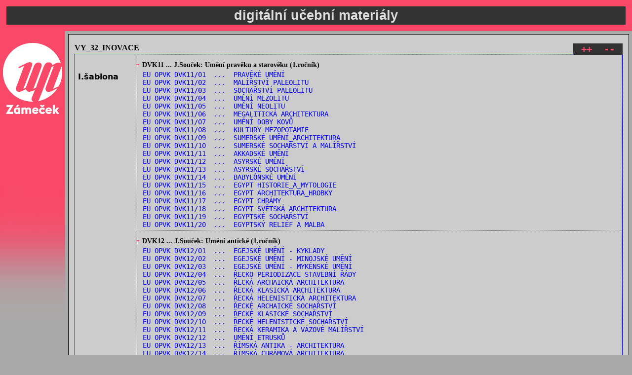

--- FILE ---
content_type: text/html; charset=UTF-8
request_url: https://intranet.zamecek.cz/dum/?-15445
body_size: 20780
content:
<!DOCTYPE HTML>
<html>
<head>
  <title>DUMy - ssupš Zámeček</title>
  <meta http-equiv="Content-Type" content="text/html; charset=UTF-8">
  <meta name="author" content="R.Vacek">
  <link rel="stylesheet" type="text/css" href="dum.css">
</head>


<body>
<div id="horni">
<h2>digitální učební materiály</h2>
</div> <!-- id=horni -->

<div id="levy">
  <img src="../logo120.png" id="logo" alt="logo SSUPŠ">
</div> <!-- id=levy -->

<div id="vnitrek">
<h4 style="float:right; background-color:#333;">&emsp;<a href="?-1">++</a> &emsp; <a href="?0">--</a>&emsp;</h4>


<h4>VY_32_INOVACE</h4>
<!-- ============================================= -->
<div class="sablona">
<div class="cisloSablony">I.šablona</div>
<!-- --------------- -->
<div class="sada">
<h4><a href="?-15446">-</a> DVK11 ... J.Souček: Umění pravěku a starověku (1.ročník)</h4>
<p><a href="DVK11/01-DVK11_praveke_umeni.pdf">EU OPVK DVK11/01 &nbsp;...&nbsp; PRAVĚKÉ UMĚNÍ
</a></p>
<p><a href="DVK11/02-DVK11_malirstvi_paleolitu.pdf">EU OPVK DVK11/02 &nbsp;...&nbsp; MALÍŘSTVÍ PALEOLITU
</a></p>
<p><a href="DVK11/03-DVK11_socharstvi_paleolitu.pdf">EU OPVK DVK11/03 &nbsp;...&nbsp; SOCHAŘSTVÍ PALEOLITU
</a></p>
<p><a href="DVK11/04-DVK11_umeni_mezolitu.pdf">EU OPVK DVK11/04 &nbsp;...&nbsp; UMĚNÍ MEZOLITU
</a></p>
<p><a href="DVK11/05-DVK11_umeni_neolitu.pdf">EU OPVK DVK11/05 &nbsp;...&nbsp; UMĚNÍ NEOLITU
</a></p>
<p><a href="DVK11/06-DVK11_MEGALITICKA_ARCHITEKTURA.pdf">EU OPVK DVK11/06 &nbsp;...&nbsp; MEGALITICKÁ ARCHITEKTURA
</a></p>
<p><a href="DVK11/07-DVK11_UMENI_DOBY_KOVU.pdf">EU OPVK DVK11/07 &nbsp;...&nbsp; UMĚNÍ DOBY KOVŮ
</a></p>
<p><a href="DVK11/08-DVK11_kultury_mezopotamie.pdf">EU OPVK DVK11/08 &nbsp;...&nbsp; KULTURY MEZOPOTAMIE
</a></p>
<p><a href="DVK11/09-DVK11_SUMERSKE_UMENI_ARCHITEKTURA.pdf">EU OPVK DVK11/09 &nbsp;...&nbsp; SUMERSKÉ UMĚNÍ_ARCHITEKTURA
</a></p>
<p><a href="DVK11/10-DVK11_SUMERSKE_SOCHARSTVI_A_MALIRSTVI.pdf">EU OPVK DVK11/10 &nbsp;...&nbsp; SUMERSKÉ SOCHAŘSTVÍ A MALÍŘSTVÍ
</a></p>
<p><a href="DVK11/11-DVK11_AKKADSKE_UMENI.pdf">EU OPVK DVK11/11 &nbsp;...&nbsp; AKKADSKÉ UMĚNÍ
</a></p>
<p><a href="DVK11/12-DVK11_ASYRSKE_UMENI.pdf">EU OPVK DVK11/12 &nbsp;...&nbsp; ASYRSKÉ UMĚNÍ
</a></p>
<p><a href="DVK11/13-DVK11_ASYRSKE_SOCHARSTVI.pdf">EU OPVK DVK11/13 &nbsp;...&nbsp; ASYRSKÉ SOCHAŘSTVÍ
</a></p>
<p><a href="DVK11/14-DVK11_BABYLONSKE_UMENI.pdf">EU OPVK DVK11/14 &nbsp;...&nbsp; BABYLÓNSKÉ UMĚNÍ
</a></p>
<p><a href="DVK11/15-DVK11_EGYPT_HISTORIE_A_MYTOLOGIE.pdf">EU OPVK DVK11/15 &nbsp;...&nbsp; EGYPT HISTORIE_A_MYTOLOGIE
</a></p>
<p><a href="DVK11/16-DVK11_EGYPT_ARCHITEKTURA_HROBKY.pdf">EU OPVK DVK11/16 &nbsp;...&nbsp; EGYPT ARCHITEKTURA_HROBKY
</a></p>
<p><a href="DVK11/17-DVK11_EGYPT_CHRAMY.pdf">EU OPVK DVK11/17 &nbsp;...&nbsp; EGYPT CHRÁMY
</a></p>
<p><a href="DVK11/18-DVK11_EGYPT_SVETSKA_ARCHITEKTURA.pdf">EU OPVK DVK11/18 &nbsp;...&nbsp; EGYPT SVĚTSKÁ ARCHITEKTURA
</a></p>
<p><a href="DVK11/19-DVK11_EGYPTSKE_SOCHARSTVI.pdf">EU OPVK DVK11/19 &nbsp;...&nbsp; EGYPTSKÉ SOCHAŘSTVÍ
</a></p>
<p><a href="DVK11/20-DVK11_EGYPTSKY_RELIEF_A_MALBA.pdf">EU OPVK DVK11/20 &nbsp;...&nbsp; EGYPTSKÝ RELIÉF A MALBA
</a></p>
</div>
<!-- --------------- -->
<div class="sada">
<h4><a href="?-15447">-</a> DVK12 ... J.Souček: Umění antické (1.ročník)</h4>
<p><a href="DVK12/01-DVK12_EGEJSKE_UMENI_-_KYKLADY.pdf">EU OPVK DVK12/01 &nbsp;...&nbsp; EGEJSKÉ UMĚNÍ - KYKLADY
</a></p>
<p><a href="DVK12/02-DVK12_MINOJSKE_UMENI.pdf">EU OPVK DVK12/02 &nbsp;...&nbsp; EGEJSKÉ UMĚNÍ - MINOJSKÉ UMĚNÍ
</a></p>
<p><a href="DVK12/03-DVK12_MYKENSKE_UMENI.pdf">EU OPVK DVK12/03 &nbsp;...&nbsp; EGEJSKÉ UMĚNÍ - MYKÉNSKÉ UMĚNÍ 
</a></p>
<p><a href="DVK12/04-DVK12_RECKO_PERIODIZACE_STAVEBNI_RADY.pdf">EU OPVK DVK12/04 &nbsp;...&nbsp; ŘECKO PERIODIZACE STAVEBNÍ ŘÁDY
</a></p>
<p><a href="DVK12/05-DVK12_RECKA_ARCHAICKA_ARCHITEKTURA.pdf">EU OPVK DVK12/05 &nbsp;...&nbsp; ŘECKÁ ARCHAICKÁ ARCHITEKTURA
</a></p>
<p><a href="DVK12/06-DVK12_RECKA_KLASICKA_ARCHITEKTURA.pdf">EU OPVK DVK12/06 &nbsp;...&nbsp; ŘECKÁ KLASICKÁ ARCHITEKTURA
</a></p>
<p><a href="DVK12/07-DVK12_HELENISTICKA_ARCHITEKTURA.pdf">EU OPVK DVK12/07 &nbsp;...&nbsp; ŘECKÁ HELENISTICKÁ ARCHITEKTURA
</a></p>
<p><a href="DVK12/08-DVK12_RECKE_ARCHAICKE_SOCHARSTVI.pdf">EU OPVK DVK12/08 &nbsp;...&nbsp; ŘECKÉ ARCHAICKÉ SOCHAŘSTVÍ
</a></p>
<p><a href="DVK12/09-DVK12_RECKE_KLASICKE_SOCHARSTVI.pdf">EU OPVK DVK12/09 &nbsp;...&nbsp; ŘECKÉ KLASICKÉ SOCHAŘSTVÍ
</a></p>
<p><a href="DVK12/10-DVK12_RECKE_HELENISTICKE_SOCHARSTVI.pdf">EU OPVK DVK12/10 &nbsp;...&nbsp; ŘECKÉ HELENISTICKÉ SOCHAŘSTVÍ
</a></p>
<p><a href="DVK12/11-DVK12_RECKA_KERAMIKA_A_VAZOVE_MALIRSTVI.pdf">EU OPVK DVK12/11 &nbsp;...&nbsp; ŘECKÁ KERAMIKA A VÁZOVÉ MALÍŘSTVÍ
</a></p>
<p><a href="DVK12/12-DVK12_UMENI_ETRUSKU.pdf">EU OPVK DVK12/12 &nbsp;...&nbsp; UMĚNÍ ETRUSKŮ
</a></p>
<p><a href="DVK12/13-DVK12_RIMSKA_ANTIKA_ARCHITEKTURA.pdf">EU OPVK DVK12/13 &nbsp;...&nbsp; ŘÍMSKÁ ANTIKA - ARCHITEKTURA
</a></p>
<p><a href="DVK12/14-DVK12_RIMSKA_CHRAMOVA_ARCHITEKTURA.pdf">EU OPVK DVK12/14 &nbsp;...&nbsp; ŘÍMSKÁ CHRÁMOVÁ ARCHITEKTURA
</a></p>
<p><a href="DVK12/15-DVK12_RIMSKA_FORA,_BAZILIKY,OBLOUKY.pdf">EU OPVK DVK12/15 &nbsp;...&nbsp; ŘÍMSKÁ FÓRA, BAZILIKY, OBLOUKY
</a></p>
<p><a href="DVK12/16-DVK12_RIMSKA_DIVADLA,_AMFITEATRY,_CIRKY.pdf">EU OPVK DVK12/16 &nbsp;...&nbsp; ŘÍMSKÁ DIVADLA, AMFITEATRY, CIRKY
</a></p>
<p><a href="DVK12/17-DVK12_RIMSKY_DUM_A_VILLA.pdf">EU OPVK DVK12/17 &nbsp;...&nbsp; ŘÍMSKÝ DŮM A VILLA
</a></p>
<p><a href="DVK12/18-DVK12_RIMSKA_TECHNICKA_ARCHITEKTURA.pdf">EU OPVK DVK12/18 &nbsp;...&nbsp; ŘÍMSKÁ TECHNICKÁ ARCHITEKTURA
</a></p>
<p><a href="DVK12/19-DVK12_RIMSKE_SOCHARSTVI.pdf">EU OPVK DVK12/19 &nbsp;...&nbsp; ŘÍMSKÉ SOCHAŘSTVÍ
</a></p>
<p><a href="DVK12/20-DVK12_RIMSKE_MALIRSTVI.pdf">EU OPVK DVK12/20 &nbsp;...&nbsp; ŘÍMSKÉ MALÍŘSTVÍ
</a></p>
</div>
<!-- --------------- -->
<div class="sada">
<h4><a href="?-15441">+</a> DVK13 ... J.Souček: Umění konce 19. a první poloviny 20.století (4.ročník)</h4>
</div>
<!-- --------------- -->
</div>
<!-- ============================================= -->
<div class="sablona">
<div class="cisloSablony">II.šablona</div>
<!-- --------------- -->
<div class="sada">
<h4><a href="?-15453">-</a> DVK21 ... K.Švuger: Od nového letopočtu ke gotice (2.ročník)</h4>
<p><a href="DVK21/01-VY_32_INOVACE_DVK2101.pdf">EU OPVK DVK21/01 &nbsp;...&nbsp; Křesťanská antika
</a></p>
<p><a href="DVK21/02-VY_32_INOVACE_DVK2102.pdf">EU OPVK DVK21/02 &nbsp;...&nbsp; Křesťanská ikonografie
</a></p>
<p><a href="DVK21/03-VY_32_INOVACE_DVK2103.pdf">EU OPVK DVK21/03 &nbsp;...&nbsp; Byzanc
</a></p>
<p><a href="DVK21/04-VY_32_INOVACE_DVK2104.pdf">EU OPVK DVK21/04 &nbsp;...&nbsp; Muslimská kultura
</a></p>
<p><a href="DVK21/05-VY_32_INOVACE_DVK2105.pdf">EU OPVK DVK21/05 &nbsp;...&nbsp; Stěhování národů
</a></p>
<p><a href="DVK21/06-VY_32_INOVACE_DVK2106.pdf">EU OPVK DVK21/06 &nbsp;...&nbsp; Barbarské umění
</a></p>
<p><a href="DVK21/07-VY_32_INOVACE_DVK2107.pdf">EU OPVK DVK21/07 &nbsp;...&nbsp; Merovejské umění
</a></p>
<p><a href="DVK21/08-VY_32_INOVACE_DVK2108.pdf">EU OPVK DVK21/08 &nbsp;...&nbsp; Karolinská a otonská renesance
</a></p>
<p><a href="DVK21/09-VY_32_INOVACE_DVK2109.pdf">EU OPVK DVK21/09 &nbsp;...&nbsp; Velké asijské tradice Indie , Čína
</a></p>
<p><a href="DVK21/10-VY_32_INOVACE_DVK2110.pdf">EU OPVK DVK21/10 &nbsp;...&nbsp; Velká Morava
</a></p>
<p><a href="DVK21/11-VY_32_INOVACE_DVK2111.pdf">EU OPVK DVK21/11 &nbsp;...&nbsp; Románský sloh v Evropě
</a></p>
<p><a href="DVK21/12-VY_32_INOVACE_DVK2112.pdf">EU OPVK DVK21/12 &nbsp;...&nbsp; Románské sochařství 
</a></p>
<p><a href="DVK21/13-VY_32_INOVACE_DVK2113.pdf">EU OPVK DVK21/13 &nbsp;...&nbsp; Románské malířství
</a></p>
<p><a href="DVK21/14-VY_32_INOVACE_DVK2114.pdf">EU OPVK DVK21/14 &nbsp;...&nbsp; Románská architektura
</a></p>
<p><a href="DVK21/15-VY_32_INOVACE_DVK2115.pdf">EU OPVK DVK21/15 &nbsp;...&nbsp; Románský sloh v Českých zemích
</a></p>
<p><a href="DVK21/16-VY_32_INOVACE_DVK2116.pdf">EU OPVK DVK21/16 &nbsp;...&nbsp; Románská architektura v Čechách 
</a></p>
<p><a href="DVK21/17-VY_32_INOVACE_DVK2117.pdf">EU OPVK DVK21/17 &nbsp;...&nbsp; Románské sochařství v Čechách
</a></p>
<p><a href="DVK21/18-VY_32_INOVACE_DVK2118.pdf">EU OPVK DVK21/18 &nbsp;...&nbsp; Románské malířství v Čechách
</a></p>
<p><a href="DVK21/19-VY_32_INOVACE_DVK2119.pdf">EU OPVK DVK21/19 &nbsp;...&nbsp; Ikonografie znojemské rotundy sv. Kateřiny
</a></p>
<p><a href="DVK21/20-VY_32_INOVACE_DVK2120.pdf">EU OPVK DVK21/20 &nbsp;...&nbsp; Gotický sloh v Evropě a v Čechách, architektura, sochařství, malířství
</a></p>
</div>
<!-- --------------- -->
<div class="sada">
<h4><a href="?-15429">+</a> DVK22 ... K.Švuger: Renesance (3.ročník)</h4>
</div>
<!-- --------------- -->
<div class="sada">
<h4><a href="?-15477">-</a> DVK23 ... K.Švuger: Baroko a klasicismus (3.ročník)</h4>
<p><a href="DVK23/01-VY_32_INOVACE_DVK2301.pdf">EU OPVK DVK23/01 &nbsp;...&nbsp; Barokní sloh
</a></p>
<p><a href="DVK23/02-VY_32_INOVACE_DVK2302.pdf">EU OPVK DVK23/02 &nbsp;...&nbsp; Barokní architektura v Itálii
</a></p>
<p><a href="DVK23/03-VY_32_INOVACE_DVK2303.pdf">EU OPVK DVK23/03 &nbsp;...&nbsp; Barokní sochařství v Itálii
</a></p>
<p><a href="DVK23/04-VY_32_INOVACE_DVK2304.pdf">EU OPVK DVK23/04 &nbsp;...&nbsp; Barokní malířství v Itálii
</a></p>
<p><a href="DVK23/05-VY_32_INOVACE_DVK2305.pdf">EU OPVK DVK23/05 &nbsp;...&nbsp; Caravaggio
</a></p>
<p><a href="DVK23/06-VY_32_INOVACE_DVK2306.pdf">EU OPVK DVK23/06 &nbsp;...&nbsp; Barokní umění v Evropě
</a></p>
<p><a href="DVK23/07-VY_32_INOVACE_DVK2307.pdf">EU OPVK DVK23/07 &nbsp;...&nbsp; Rembrandt
</a></p>
<p><a href="DVK23/08-VY_32_INOVACE_DVK2308.pdf">EU OPVK DVK23/08 &nbsp;...&nbsp; Rubens
</a></p>
<p><a href="DVK23/09-VY_32_INOVACE_DVK2309.pdf">EU OPVK DVK23/09 &nbsp;...&nbsp; Vermer van Delft
</a></p>
<p><a href="DVK23/10-VY_32_INOVACE_DVK2310.pdf">EU OPVK DVK23/10 &nbsp;...&nbsp; Baroko v Čechách
</a></p>
<p><a href="DVK23/11-VY_32_INOVACE_DVK2311.pdf">EU OPVK DVK23/11 &nbsp;...&nbsp; Česká barokní architektura
</a></p>
<p><a href="DVK23/12-VY_32_INOVACE_DVK2312.pdf">EU OPVK DVK23/12 &nbsp;...&nbsp; České barokní sochařství
</a></p>
<p><a href="DVK23/13-VY_32_INOVACE_DVK2313.pdf">EU OPVK DVK23/13 &nbsp;...&nbsp; České barokní malířství
</a></p>
<p><a href="DVK23/14-VY_32_INOVACE_DVK2314.pdf">EU OPVK DVK23/14 &nbsp;...&nbsp; Matyáš Bernard Braun
</a></p>
<p><a href="DVK23/15-VY_32_INOVACE_DVK2315.pdf">EU OPVK DVK23/15 &nbsp;...&nbsp; Petr Brandl
</a></p>
<p><a href="DVK23/16-VY_32_INOVACE_DVK2316.pdf">EU OPVK DVK23/16 &nbsp;...&nbsp; Rokoko
</a></p>
<p><a href="DVK23/17-VY_32_INOVACE_DVK2317.pdf">EU OPVK DVK23/17 &nbsp;...&nbsp; A.Wateau
</a></p>
<p><a href="DVK23/18-VY_32_INOVACE_DVK2318.pdf">EU OPVK DVK23/18 &nbsp;...&nbsp; Goya
</a></p>
<p><a href="DVK23/19-VY_32_INOVACE_DVK2319.pdf">EU OPVK DVK23/19 &nbsp;...&nbsp; Klasicismus v Evropském kontextu
</a></p>
<p><a href="DVK23/20-VY_32_INOVACE_DVK2320.pdf">EU OPVK DVK23/20 &nbsp;...&nbsp; Klasicismus - historismus
</a></p>
</div>
<!-- --------------- -->
</div>
<!-- ============================================= -->
<div class="sablona">
<div class="cisloSablony">III.šablona</div>
<!-- --------------- -->
<div class="sada">
<h4><a href="?-15381">+</a> PG31 .... P.Hauer: Bitmapová grafika</h4>
</div>
<!-- --------------- -->
<div class="sada">
<h4><a href="?-15573">-</a> PG32 .... P.Hauer: Sazba a vektory</h4>
<p><a href="PG32/01-kresleni_krivek.pdf">EU OPVK PG32/01 &nbsp;...&nbsp; Kreslení křivek
</a></p>
<p><a href="PG32/02-uprava_krivek.pdf">EU OPVK PG32/02 &nbsp;...&nbsp; Úprava křivek
</a></p>
<p><a href="PG32/03-cestar.pdf">EU OPVK PG32/03 &nbsp;...&nbsp; Cestář
</a></p>
<p><a href="PG32/04-obrys_odsazena_cesta.pdf">EU OPVK PG32/04 &nbsp;...&nbsp; Odsazená cesta, obrys tahu, složená cesta
</a></p>
<p><a href="PG32/05-vyplne.pdf">EU OPVK PG32/05 &nbsp;...&nbsp; Výplň a obrys, použití barev
</a></p>
<p><a href="PG32/06-zakl_tvary.pdf">EU OPVK PG32/06 &nbsp;...&nbsp; Vytváření a úprava zákl. tvarů
</a></p>
<p><a href="PG32/07-retezec_textu.pdf">EU OPVK PG32/07 &nbsp;...&nbsp; Práce s řetězcem textu
</a></p>
<p><a href="PG32/08-vkladani_souboru.pdf">EU OPVK PG32/08 &nbsp;...&nbsp; Vkládání souborů
</a></p>
<p><a href="PG32/09-dokument_kniha_knihovna.pdf">EU OPVK PG32/09 &nbsp;...&nbsp; Dokument, kniha, knihovna v AInd
</a></p>
<p><a href="PG32/10-nastaveni_barev.pdf">EU OPVK PG32/10 &nbsp;...&nbsp; Nastavení barev
</a></p>
<p><a href="PG32/11-zrcadlo_sazby.pdf">EU OPVK PG32/11 &nbsp;...&nbsp; Zrcadlo sazby
</a></p>
<p><a href="PG32/12-textovy_ramec.pdf">EU OPVK PG32/12 &nbsp;...&nbsp; Textový rámec
</a></p>
<p><a href="PG32/13-styly_znaku_a_odstavcu.pdf">EU OPVK PG32/13 &nbsp;...&nbsp; Styly odstavce a znaku
</a></p>
<p><a href="PG32/14-vkladani_obrazku_obtekani.pdf">EU OPVK PG32/14 &nbsp;...&nbsp; Vkládání obrázků, obtékání
</a></p>
<p><a href="PG32/15-vzorove_stranky.pdf">EU OPVK PG32/15 &nbsp;...&nbsp; Vzorové stránky
</a></p>
<p><a href="PG32/16-vrstvy.pdf">EU OPVK PG32/16 &nbsp;...&nbsp; Vrstvy
</a></p>
<p><a href="PG32/17-tiskove_pdf.pdf">EU OPVK PG32/17 &nbsp;...&nbsp; Tiskové PDF
</a></p>
<p><a href="PG32/18-tisk_vysekova_forma.pdf">EU OPVK PG32/18 &nbsp;...&nbsp; Tisk s výsekovou formou
</a></p>
<p><a href="PG32/19-tisk_parcialni_lak.pdf">EU OPVK PG32/19 &nbsp;...&nbsp; Tisk s parciálním lakem
</a></p>
<p><a href="PG32/20-skladacka_s_lomy.pdf">EU OPVK PG32/20 &nbsp;...&nbsp; Tisk skládačky s lomy
</a></p>
</div>
<!-- --------------- -->
<div class="sada">
<h4><a href="?-15701">-</a> PG33 .... T.Javorský: 3D grafika v programu 3DSMax</h4>
<p><a href="PG33/01-PG3301_rozhrani.pdf">EU OPVK PG33/01 &nbsp;...&nbsp; Základní rozhraní a ovládací prvky Autodesk 3DS Max Design 2012
</a></p>
<p><a href="PG33/02-PG3302_typy_zobrazeni.pdf">EU OPVK PG33/02 &nbsp;...&nbsp; Typy zobrazení objektů ve 3DS Max
</a></p>
<p><a href="PG33/03-PG3303_pohyb_v_prostoru.pdf">EU OPVK PG33/03 &nbsp;...&nbsp; Pohyb ve 3D prostoru 3DS Max
</a></p>
<p><a href="PG33/04-PG3304_vytvareni_a_upravy_objektu.pdf">EU OPVK PG33/04 &nbsp;...&nbsp; Vytváření základních geometrických objektů ve 3DS Max  a jejich úpravy
</a></p>
<p><a href="PG33/05-PG3305_vyber_objektu_a_manipulace_s_nimi.pdf">EU OPVK PG33/05 &nbsp;...&nbsp; Výběr objektů ve 3DS Max a manipulace s nimi
</a></p>
<p><a href="PG33/06-PG3306_krivky_1_vytvareni_editace.pdf">EU OPVK PG33/06 &nbsp;...&nbsp; Křivky ve 3DS Max, jejich využití a práce s nimi
</a></p>
<p><a href="PG33/07-PG3307_krivky_2_extrude_lathe.pdf">EU OPVK PG33/07 &nbsp;...&nbsp; Vytváření objektů z křivek pomocí Extrude a Lathe
</a></p>
<p><a href="PG33/08-PG3308_krivky_3_vykreslitelne_loftovani.pdf">EU OPVK PG33/08 &nbsp;...&nbsp; Vytváření objektů z křivek pomocí nástroje Loft, Vykreslitelné linie
</a></p>
<p><a href="PG33/09-PG3309_booleovske_objekty.pdf">EU OPVK PG33/09 &nbsp;...&nbsp; Booleovské objekty ve 3DS Max - sčítání a odčítání objektů
</a></p>
<p><a href="PG33/10-PG3310_svetla_nastaveni_vlastnosti.pdf">EU OPVK PG33/10 &nbsp;...&nbsp; Nasvícení scény světly
</a></p>
<p><a href="PG33/11-PG3311_kamera_efekty.pdf">EU OPVK PG33/11 &nbsp;...&nbsp; Kamera a její použití, světelné efekty
</a></p>
<p><a href="PG33/12-PG3312_modifikatory.pdf">EU OPVK PG33/12 &nbsp;...&nbsp; Modifikátory
</a></p>
<p><a href="PG33/13-PG3313_editable_poly.pdf">EU OPVK PG33/13 &nbsp;...&nbsp; Editable Poly - editovatelný polygonální objekt 
</a></p>
<p><a href="PG33/14-PG3314_rendering.pdf">EU OPVK PG33/14 &nbsp;...&nbsp; Rednering - vykresení vytvořené scény 
</a></p>
<p><a href="PG33/15-PG3315_uvw_mapovani.pdf">EU OPVK PG33/15 &nbsp;...&nbsp; Umisťování textur pomocí modifikátoru UVW Map
</a></p>
<p><a href="PG33/16-PG3316_pomocne_nastroje.pdf">EU OPVK PG33/16 &nbsp;...&nbsp; Pomocné nástroje
</a></p>
<p><a href="PG33/17-PG3317_presne_modelovani.pdf">EU OPVK PG33/17 &nbsp;...&nbsp; Přesné modelování podle mřížky, systémy souřadnic
</a></p>
<p><a href="PG33/18-PG3318_mesh_smooth.pdf">EU OPVK PG33/18 &nbsp;...&nbsp; Modifikátor Mesh Smooth
</a></p>
<p><a href="PG33/19-PG3319_animace_1.pdf">EU OPVK PG33/19 &nbsp;...&nbsp; Jednoduchá animace
</a></p>
<p><a href="PG33/20-PG3320_animace_2_po_krivce.pdf">EU OPVK PG33/20 &nbsp;...&nbsp; Animace objektu po křivce
</a></p>
</div>
<!-- --------------- -->
</div>
<!-- ============================================= -->
<div class="sablona">
<div class="cisloSablony">IV.šablona</div>
<!-- --------------- -->
<div class="sada">
<h4><a href="?-15957">-</a> PG41 .... T.Javorský: Webdesign</h4>
<p><a href="PG41/01-PG4101_struktura_HTML_stranky.pdf">EU OPVK PG41/01 &nbsp;...&nbsp; Základní struktura HTML stránky
</a></p>
<p><a href="PG41/02-PG4102_zakladni_HTML_znacky.pdf">EU OPVK PG41/02 &nbsp;...&nbsp; Základní HTML značky
</a></p>
<p><a href="PG41/03-PG4103_moznosti_pripojeni_CSS_ke_strance.pdf">EU OPVK PG41/03 &nbsp;...&nbsp; Možnosti připojení stylů k HTML
</a></p>
<p><a href="PG41/04-PG4104_tridy_identifikatory.pdf">EU OPVK PG41/04 &nbsp;...&nbsp; CSS - použití tříd a identifikátorů
</a></p>
<p><a href="PG41/05-PG4105_system_URL_schema_vytvareni.pdf">EU OPVK PG41/05 &nbsp;...&nbsp; Systém relativních URL
</a></p>
<p><a href="PG41/06-PG4106_jednotky_hodnoty_CSS.pdf">EU OPVK PG41/06 &nbsp;...&nbsp; Jednotky a hodnoty v CSS
</a></p>
<p><a href="PG41/07-PG4107_dalsi_HTML_znacky_spec_znaky.pdf">EU OPVK PG41/07 &nbsp;...&nbsp; Další užitečné HTML značky, zápis speciálních znaků
</a></p>
<p><a href="PG41/08-PG4108_meta_znacky_doctype.pdf">EU OPVK PG41/08 &nbsp;...&nbsp; Značky META a DOCTYPE
</a></p>
<p><a href="PG41/09-PG4109_radkove_a_blokove_prvky.pdf">EU OPVK PG41/09 &nbsp;...&nbsp; Řádkové a blokové HTML prvky
</a></p>
<p><a href="PG41/10-PG4110_CSS_vlastnosti_text.html">EU OPVK PG41/10 &nbsp;...&nbsp; CSS vlastnosti textu a písma
</a></p>
<p><a href="PG41/11-PG4111_CSS_vlastnosti_blok_prvky.html">EU OPVK PG41/11 &nbsp;...&nbsp; CSS vlastnosti blokových prvků
</a></p>
<p><a href="PG41/12-PG4112_plovouci_prvky.pdf">EU OPVK PG41/12 &nbsp;...&nbsp; Plovoucí HTML prvky
</a></p>
<p><a href="PG41/13-PG4113_relativni_pozicovani.pdf">EU OPVK PG41/13 &nbsp;...&nbsp; Relativní pozicovaní a jeho využití
</a></p>
<p><a href="PG41/14-PG4114_tabulky_v_HTML.pdf">EU OPVK PG41/14 &nbsp;...&nbsp; Tabulky v HTML
</a></p>
<p><a href="PG41/15-PG4115_formulare.pdf">EU OPVK PG41/15 &nbsp;...&nbsp; Formuláře
</a></p>
<p><a href="PG41/16-PG4116_SEO_semantika_pristupnost.pdf">EU OPVK PG41/16 &nbsp;...&nbsp; SEO, standardy, sémantika kódu, přistupnost
</a></p>
<p><a href="PG41/17-PG4117_pseudo_tridy.pdf">EU OPVK PG41/17 &nbsp;...&nbsp; Pseudo-třídy a vytváření dynamických odkazů
</a></p>
<p><a href="PG41/18-PG4118_dynamicky_web.pdf">EU OPVK PG41/18 &nbsp;...&nbsp; Dynamické webové technologie - výběr, stručný přehled
</a></p>
<p><a href="PG41/19-PG4119_tipy_a_triky.pdf">EU OPVK PG41/19 &nbsp;...&nbsp; Tipy a triky, rozdíly mezi prohlížeči
</a></p>
<p><a href="PG41/20-PG4120_literatura_zdroje_informaci.pdf">EU OPVK PG41/20 &nbsp;...&nbsp; Literatura, online zdroje informací, Testy 
</a></p>
<p><a href="PG41/21-VY_32_INOVACE_PG4110.zip">EU OPVK PG41/21 &nbsp;...&nbsp; CSS vlastnosti text (ZIP archiv)
</a></p>
<p><a href="PG41/22-VY_32_INOVACE_PG4111.zip">EU OPVK PG41/22 &nbsp;...&nbsp; CSS vlastnosti blokové prvky (ZIP archiv)
</a></p>
  <a href="PG41/VY_32_INOVACE_PG4110.zip">VY_32_INOVACE_PG4110.zip </a><br>
  <a href="PG41/VY_32_INOVACE_PG4111.zip">VY_32_INOVACE_PG4111.zip </a><br>
</div>
<!-- --------------- -->
<div class="sada">
<h4><a href="?-14421">+</a> FO42 .... J.Schýbal: Fotografické žánry</h4>
</div>
<!-- --------------- -->
<div class="sada">
<h4><a href="?-13397">+</a> DVK43 ... J.Souček: Umění 2.poloviny 20.století (4.ročník)</h4>
</div>
<!-- --------------- -->
</div>
<!-- ============================================= -->
<h4>VY_12_INOVACE</h4>
<div class="sablona">
<!-- --------------- -->
<div class="sada">
<h4><a href="?-11349">+</a> LITSTARA ... E.Bednářová: Literatuta od středověku po osvícenství</h4>
</div>
<!-- --------------- -->
<div class="sada">
<h4><a href="?-7253">+</a> LITNOVA .... E.Bednářová: Literatuta 20.století</h4>
</div>
<!-- --------------- -->
</div>
<!-- ============================================= -->

<br style="clear: both;">
</div>

</body>
</html>

